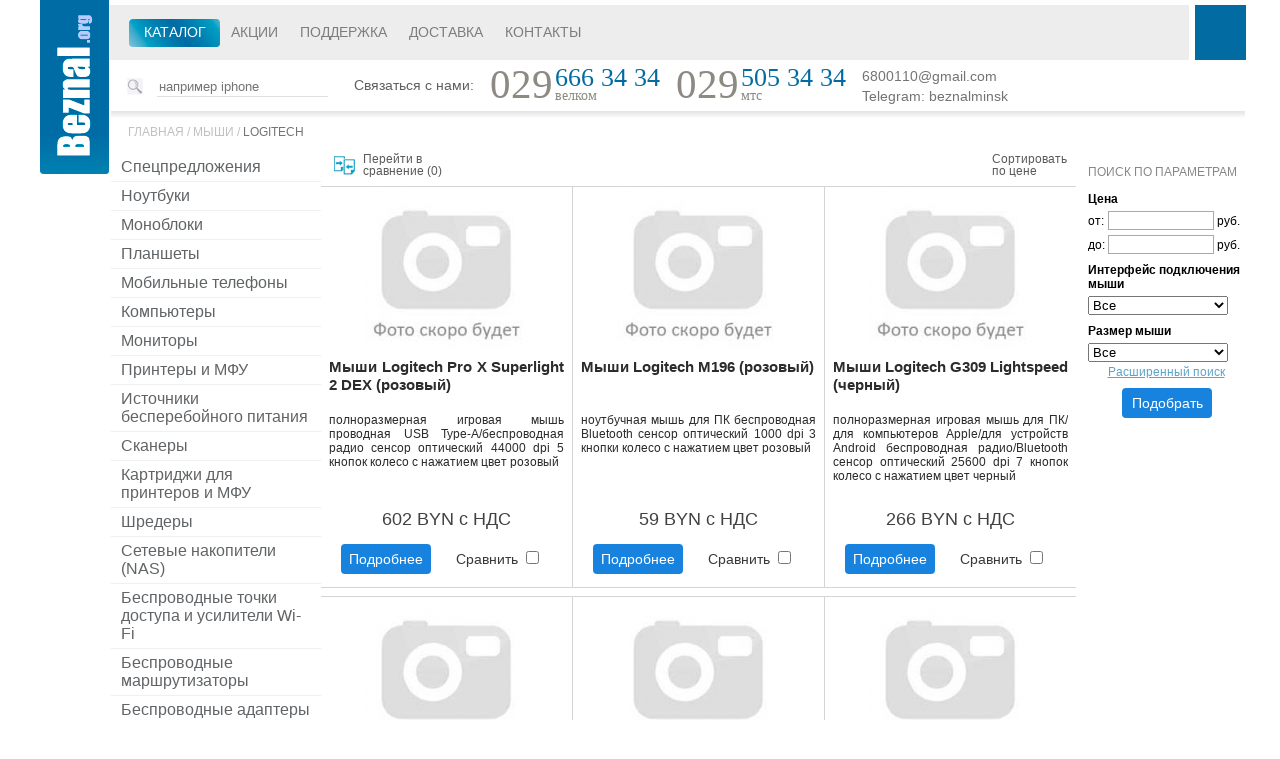

--- FILE ---
content_type: text/html; charset=windows-1251
request_url: http://beznal.org/Mishi/Logitech/
body_size: 9309
content:
<!DOCTYPE html>
<html lang="ru">
<head>
    <script type="text/javascript" src="/js/jquery-2.2.1.min.js"></script>
    <script type="text/javascript" src="/js/jquery.colorbox-min.js"></script>
    <script type="text/javascript" src="/js/unslider-min.js"></script>
    <script type="text/javascript" src="/js/compare.js"></script>
    <script type="text/javascript" src="/js/extra-search.js"></script>
    <script type="text/javascript" src="/js/product.js"></script>

    <link rel="stylesheet" href="/styles/styles.css">
    <link rel="stylesheet" href="/styles/jquery.colorbox.css">
    <link rel="stylesheet" href="/styles/unslider.css">

    <meta http-equiv="Content-Type" content="text/html; charset=windows-1251" />

    <title>Мыши Logitech – продажа за безнал в Минске</title>
<META name="DESCRIPTION" content=" Дешевые Мыши Logitech – продажа за наличные, в кредит и за безнал;  Мыши Logitech с доставкой по Минску и Беларуси">
<META name="keywords" content="Мыши Logitech, продажа, кредит">

</head>
<body>
<script>
    (function(i,s,o,g,r,a,m){i['GoogleAnalyticsObject']=r;i[r]=i[r]||function(){
            (i[r].q=i[r].q||[]).push(arguments)},i[r].l=1*new Date();a=s.createElement(o),
        m=s.getElementsByTagName(o)[0];a.async=1;a.src=g;m.parentNode.insertBefore(a,m)
    })(window,document,'script','https://www.google-analytics.com/analytics.js','ga');

    ga('create', 'UA-26911895-2', 'auto');
    ga('send', 'pageview');
</script>

<div class="main">
    <div class="header">
        <a href="/" class="logo"></a>
        <div class="menu-block">
            <ul class="menu">
                <li class="catalog">
                    <a href="/">Каталог</a>
                    <ul>
                    
    <li>
        <a href="/Noutbuki/" title="Ноутбуки">
            Ноутбуки
        </a>
        <ul>
                <li>
                    <a href="/Noutbuki/Acer/">
                        Acer
                    </a>
                </li>
                
                <li>
                    <a href="/Noutbuki/Apple/">
                        Apple
                    </a>
                </li>
                
                <li>
                    <a href="/Noutbuki/Asus/">
                        ASUS
                    </a>
                </li>
                
                <li>
                    <a href="/Noutbuki/Dell/">
                        Dell
                    </a>
                </li>
                
                <li>
                    <a href="/Noutbuki/Gigabyte/">
                        Gigabyte
                    </a>
                </li>
                
                <li>
                    <a href="/Noutbuki/HONOR/">
                        HONOR
                    </a>
                </li>
                
                <li>
                    <a href="/Noutbuki/HP/">
                        HP
                    </a>
                </li>
                
                <li>
                    <a href="/Noutbuki/Huawei/">
                        Huawei
                    </a>
                </li>
                
                <li>
                    <a href="/Noutbuki/Lenovo/">
                        Lenovo
                    </a>
                </li>
                
                <li>
                    <a href="/Noutbuki/MSI/">
                        MSI
                    </a>
                </li>
                
                <li>
                    <a href="/Noutbuki/Samsung/">
                        Samsung
                    </a>
                </li>
                
        </ul>
    </li>
    

    <li>
        <a href="/Monobloki/" title="Моноблоки">
            Моноблоки
        </a>
        <ul>
                <li>
                    <a href="/Monobloki/Acer/">
                        Acer
                    </a>
                </li>
                
                <li>
                    <a href="/Monobloki/ASUS/">
                        ASUS
                    </a>
                </li>
                
                <li>
                    <a href="/Monobloki/HP/">
                        HP
                    </a>
                </li>
                
                <li>
                    <a href="/Monobloki/Lenovo/">
                        Lenovo
                    </a>
                </li>
                
                <li>
                    <a href="/Monobloki/MSI/">
                        MSI
                    </a>
                </li>
                
        </ul>
    </li>
    

    <li>
        <a href="/Plansheti/" title="Планшеты">
            Планшеты
        </a>
        <ul>
                <li>
                    <a href="/Plansheti/Huawei/">
                        Huawei
                    </a>
                </li>
                
                <li>
                    <a href="/Plansheti/Lenovo/">
                        Lenovo
                    </a>
                </li>
                
                <li>
                    <a href="/Plansheti/Samsung/">
                        Samsung
                    </a>
                </li>
                
                <li>
                    <a href="/Plansheti/Xiaomi/">
                        Xiaomi
                    </a>
                </li>
                
        </ul>
    </li>
    

    <li>
        <a href="/Mobil_nie_telefoni/" title="Мобильные телефоны">
            Мобильные телефоны
        </a>
        <ul>
                <li>
                    <a href="/Mobil_nie_telefoni/Apple/">
                        Apple
                    </a>
                </li>
                
                <li>
                    <a href="/Mobil_nie_telefoni/HONOR/">
                        HONOR
                    </a>
                </li>
                
                <li>
                    <a href="/Mobil_nie_telefoni/Huawei/">
                        Huawei
                    </a>
                </li>
                
                <li>
                    <a href="/Mobil_nie_telefoni/Oppo/">
                        Oppo
                    </a>
                </li>
                
                <li>
                    <a href="/Mobil_nie_telefoni/POCO/">
                        POCO
                    </a>
                </li>
                
                <li>
                    <a href="/Mobil_nie_telefoni/Realme/">
                        Realme
                    </a>
                </li>
                
                <li>
                    <a href="/Mobil_nie_telefoni/Samsung/">
                        Samsung
                    </a>
                </li>
                
                <li>
                    <a href="/Mobil_nie_telefoni/Xiaomi/">
                        Xiaomi
                    </a>
                </li>
                
        </ul>
    </li>
    

    <li>
        <a href="/Komp_yuteri/" title="Компьютеры">
            Компьютеры
        </a>
        <ul>
                <li>
                    <a href="/Komp_yuteri/ASUS/">
                        ASUS
                    </a>
                </li>
                
                <li>
                    <a href="/Komp_yuteri/DELL/">
                        DELL
                    </a>
                </li>
                
                <li>
                    <a href="/Komp_yuteri/HP/">
                        HP
                    </a>
                </li>
                
                <li>
                    <a href="/Komp_yuteri/Intel/">
                        Intel
                    </a>
                </li>
                
                <li>
                    <a href="/Komp_yuteri/Lenovo/">
                        Lenovo
                    </a>
                </li>
                
                <li>
                    <a href="/Komp_yuteri/MSI/">
                        MSI
                    </a>
                </li>
                
        </ul>
    </li>
    

    <li>
        <a href="/Monitori/" title="Мониторы">
            Мониторы
        </a>
        <ul>
                <li>
                    <a href="/Monitori/Acer/">
                        Acer
                    </a>
                </li>
                
                <li>
                    <a href="/Monitori/AOC/">
                        AOC
                    </a>
                </li>
                
                <li>
                    <a href="/Monitori/AOPEN/">
                        AOPEN
                    </a>
                </li>
                
                <li>
                    <a href="/Monitori/ASUS/">
                        ASUS
                    </a>
                </li>
                
                <li>
                    <a href="/Monitori/BenQ/">
                        BenQ
                    </a>
                </li>
                
                <li>
                    <a href="/Monitori/Dell/">
                        Dell
                    </a>
                </li>
                
                <li>
                    <a href="/Monitori/Gigabyte/">
                        Gigabyte
                    </a>
                </li>
                
                <li>
                    <a href="/Monitori/HP/">
                        HP
                    </a>
                </li>
                
                <li>
                    <a href="/Monitori/Iiyama/">
                        Iiyama
                    </a>
                </li>
                
                <li>
                    <a href="/Monitori/Lenovo/">
                        Lenovo
                    </a>
                </li>
                
                <li>
                    <a href="/Monitori/LG/">
                        LG
                    </a>
                </li>
                
                <li>
                    <a href="/Monitori/NEC/">
                        NEC
                    </a>
                </li>
                
                <li>
                    <a href="/Monitori/Philips/">
                        Philips
                    </a>
                </li>
                
                <li>
                    <a href="/Monitori/Samsung/">
                        Samsung
                    </a>
                </li>
                
                <li>
                    <a href="/Monitori/ViewSonic/">
                        ViewSonic
                    </a>
                </li>
                
                <li>
                    <a href="/Monitori/Xiaomi/">
                        Xiaomi
                    </a>
                </li>
                
                <li>
                    <a href="/Monitori/MSI/">
                        MSI
                    </a>
                </li>
                
        </ul>
    </li>
    

    <li>
        <a href="/Printeri_i_MFU/" title="Принтеры и МФУ">
            Принтеры и МФУ
        </a>
        <ul>
                <li>
                    <a href="/Printeri_i_MFU/Brother/">
                        Brother
                    </a>
                </li>
                
                <li>
                    <a href="/Printeri_i_MFU/Canon/">
                        Canon
                    </a>
                </li>
                
                <li>
                    <a href="/Printeri_i_MFU/Epson/">
                        Epson
                    </a>
                </li>
                
                <li>
                    <a href="/Printeri_i_MFU/HP/">
                        HP
                    </a>
                </li>
                
                <li>
                    <a href="/Printeri_i_MFU/Kyocera_Mita/">
                        Kyocera Mita
                    </a>
                </li>
                
                <li>
                    <a href="/Printeri_i_MFU/Pantum/">
                        Pantum
                    </a>
                </li>
                
                <li>
                    <a href="/Printeri_i_MFU/Ricoh/">
                        Ricoh
                    </a>
                </li>
                
                <li>
                    <a href="/Printeri_i_MFU/Xerox/">
                        Xerox
                    </a>
                </li>
                
        </ul>
    </li>
    

    <li>
        <a href="/Istochniki_bespereboynogo_pitaniya/" title="Источники бесперебойного питания">
            Источники бесперебойного питания
        </a>
        <ul>
                <li>
                    <a href="/Istochniki_bespereboynogo_pitaniya/ACD/">
                        ACD
                    </a>
                </li>
                
                <li>
                    <a href="/Istochniki_bespereboynogo_pitaniya/APC/">
                        APC
                    </a>
                </li>
                
                <li>
                    <a href="/Istochniki_bespereboynogo_pitaniya/CrownMicro/">
                        CrownMicro
                    </a>
                </li>
                
                <li>
                    <a href="/Istochniki_bespereboynogo_pitaniya/CyberPower/">
                        CyberPower
                    </a>
                </li>
                
                <li>
                    <a href="/Istochniki_bespereboynogo_pitaniya/ExeGate/">
                        ExeGate
                    </a>
                </li>
                
                <li>
                    <a href="/Istochniki_bespereboynogo_pitaniya/IPPON/">
                        IPPON
                    </a>
                </li>
                
                <li>
                    <a href="/Istochniki_bespereboynogo_pitaniya/Powercom/">
                        Powercom
                    </a>
                </li>
                
                <li>
                    <a href="/Istochniki_bespereboynogo_pitaniya/Powerman/">
                        Powerman
                    </a>
                </li>
                
        </ul>
    </li>
    

    <li>
        <a href="/Skaneri/" title="Сканеры">
            Сканеры
        </a>
        <ul>
                <li>
                    <a href="/Skaneri//">
                        Avision
                    </a>
                </li>
                
                <li>
                    <a href="/Skaneri/Brother/">
                        Brother
                    </a>
                </li>
                
                <li>
                    <a href="/Skaneri/Canon/">
                        Canon
                    </a>
                </li>
                
                <li>
                    <a href="/Skaneri/Epson/">
                        Epson
                    </a>
                </li>
                
                <li>
                    <a href="/Skaneri/Fujitsu/">
                        Fujitsu
                    </a>
                </li>
                
                <li>
                    <a href="/Skaneri/HP/">
                        HP
                    </a>
                </li>
                
        </ul>
    </li>
    

    <li>
        <a href="/Kartridzhi_dlya_printerov_i_MFU/" title="Картриджи для принтеров и МФУ">
            Картриджи для принтеров и МФУ
        </a>
        <ul>
                <li>
                    <a href="/Kartridzhi_dlya_printerov_i_MFU/Canon/">
                        Canon
                    </a>
                </li>
                
                <li>
                    <a href="/Kartridzhi_dlya_printerov_i_MFU/Epson/">
                        Epson
                    </a>
                </li>
                
                <li>
                    <a href="/Kartridzhi_dlya_printerov_i_MFU/Kyocera/">
                        Kyocera
                    </a>
                </li>
                
                <li>
                    <a href="/Kartridzhi_dlya_printerov_i_MFU/HP/">
                        HP
                    </a>
                </li>
                
                <li>
                    <a href="/Kartridzhi_dlya_printerov_i_MFU/Xerox/">
                        Xerox
                    </a>
                </li>
                
        </ul>
    </li>
    





    <li>
        <a href="/SHrederi/" title="Шредеры">
            Шредеры
        </a>
        <ul>
                <li>
                    <a href="/SHrederi/Office-Kit/">
                        Office-Kit
                    </a>
                </li>
                
                <li>
                    <a href="/SHrederi/Kobra/">
                        Kobra
                    </a>
                </li>
                
                <li>
                    <a href="/SHrederi/HSM/">
                        HSM
                    </a>
                </li>
                
                <li>
                    <a href="/SHrederi/Gladwork/">
                        Gladwork
                    </a>
                </li>
                
                <li>
                    <a href="/SHrederi/Fellowes/">
                        Fellowes
                    </a>
                </li>
                
                <li>
                    <a href="/SHrederi/Deli/">
                        Deli
                    </a>
                </li>
                
                <li>
                    <a href="/SHrederi/CACTUS/">
                        CACTUS
                    </a>
                </li>
                
                <li>
                    <a href="/SHrederi/Buro/">
                        Buro
                    </a>
                </li>
                
        </ul>
    </li>
    

    <li>
        <a href="/Setevie_nakopiteli_NAS/" title="Сетевые накопители (NAS)">
            Сетевые накопители (NAS)
        </a>
        <ul>
                <li>
                    <a href="/Setevie_nakopiteli_NAS/ASUSTOR/">
                        ASUSTOR
                    </a>
                </li>
                
                <li>
                    <a href="/Setevie_nakopiteli_NAS/Infortrend/">
                        Infortrend
                    </a>
                </li>
                
                <li>
                    <a href="/Setevie_nakopiteli_NAS/QNAP/">
                        QNAP
                    </a>
                </li>
                
                <li>
                    <a href="/Setevie_nakopiteli_NAS/Synology/">
                        Synology
                    </a>
                </li>
                
        </ul>
    </li>
    

    <li>
        <a href="/Besprovodnie_tochki_dostupa_i_usiliteli_Wi-Fi/" title="Беспроводные точки доступа и усилители Wi-Fi">
            Беспроводные точки доступа и усилители Wi-Fi
        </a>
        <ul>
                <li>
                    <a href="/Besprovodnie_tochki_dostupa_i_usiliteli_Wi-Fi/Aruba/">
                        Aruba
                    </a>
                </li>
                
                <li>
                    <a href="/Besprovodnie_tochki_dostupa_i_usiliteli_Wi-Fi/ASUS/">
                        ASUS
                    </a>
                </li>
                
                <li>
                    <a href="/Besprovodnie_tochki_dostupa_i_usiliteli_Wi-Fi/D-Link/">
                        D-Link
                    </a>
                </li>
                
                <li>
                    <a href="/Besprovodnie_tochki_dostupa_i_usiliteli_Wi-Fi/Keenetic/">
                        Keenetic
                    </a>
                </li>
                
                <li>
                    <a href="/Besprovodnie_tochki_dostupa_i_usiliteli_Wi-Fi/Mercusys/">
                        Mercusys
                    </a>
                </li>
                
                <li>
                    <a href="/Besprovodnie_tochki_dostupa_i_usiliteli_Wi-Fi/Mikrotik/">
                        Mikrotik
                    </a>
                </li>
                
                <li>
                    <a href="/Besprovodnie_tochki_dostupa_i_usiliteli_Wi-Fi/Tenda/">
                        Tenda
                    </a>
                </li>
                
                <li>
                    <a href="/Besprovodnie_tochki_dostupa_i_usiliteli_Wi-Fi/TP-Link/">
                        TP-Link
                    </a>
                </li>
                
                <li>
                    <a href="/Besprovodnie_tochki_dostupa_i_usiliteli_Wi-Fi/Ubiquiti/">
                        Ubiquiti
                    </a>
                </li>
                
                <li>
                    <a href="/Besprovodnie_tochki_dostupa_i_usiliteli_Wi-Fi/Xiaomi/">
                        Xiaomi
                    </a>
                </li>
                
                <li>
                    <a href="/Besprovodnie_tochki_dostupa_i_usiliteli_Wi-Fi/Zyxel/">
                        Zyxel
                    </a>
                </li>
                
        </ul>
    </li>
    

    <li>
        <a href="/Besprovodnie_marshrutizatori/" title="Беспроводные маршрутизаторы">
            Беспроводные маршрутизаторы
        </a>
        <ul>
                <li>
                    <a href="/Besprovodnie_marshrutizatori/ASUS/">
                        ASUS
                    </a>
                </li>
                
                <li>
                    <a href="/Besprovodnie_marshrutizatori/D-Link/">
                        D-Link
                    </a>
                </li>
                
                <li>
                    <a href="/Besprovodnie_marshrutizatori/Digma/">
                        Digma
                    </a>
                </li>
                
                <li>
                    <a href="/Besprovodnie_marshrutizatori/Huawei/">
                        Huawei
                    </a>
                </li>
                
                <li>
                    <a href="/Besprovodnie_marshrutizatori/Keenetic/">
                        Keenetic
                    </a>
                </li>
                
                <li>
                    <a href="/Besprovodnie_marshrutizatori/Mercusys/">
                        Mercusys
                    </a>
                </li>
                
                <li>
                    <a href="/Besprovodnie_marshrutizatori/Mikrotik/">
                        Mikrotik
                    </a>
                </li>
                
                <li>
                    <a href="/Besprovodnie_marshrutizatori/Netis/">
                        Netis
                    </a>
                </li>
                
                <li>
                    <a href="/Besprovodnie_marshrutizatori/Tenda/">
                        Tenda
                    </a>
                </li>
                
                <li>
                    <a href="/Besprovodnie_marshrutizatori/TP-Link/">
                        TP-Link
                    </a>
                </li>
                
                <li>
                    <a href="/Besprovodnie_marshrutizatori/Ubiquiti/">
                        Ubiquiti
                    </a>
                </li>
                
                <li>
                    <a href="/Besprovodnie_marshrutizatori/Xiaomi/">
                        Xiaomi
                    </a>
                </li>
                
        </ul>
    </li>
    

    <li>
        <a href="/Besprovodnie_adapteri/" title="Беспроводные адаптеры">
            Беспроводные адаптеры
        </a>
        <ul>
                <li>
                    <a href="/Besprovodnie_adapteri/ASUS/">
                        ASUS
                    </a>
                </li>
                
                <li>
                    <a href="/Besprovodnie_adapteri/D-Link/">
                        D-Link
                    </a>
                </li>
                
                <li>
                    <a href="/Besprovodnie_adapteri/TP-Link/">
                        TP-Link
                    </a>
                </li>
                
                <li>
                    <a href="/Besprovodnie_adapteri/ZTE/">
                        ZTE
                    </a>
                </li>
                
        </ul>
    </li>
    

    <li>
        <a href="/Antenni_besprovodnoy_svyazi/" title="Антенны беспроводной связи">
            Антенны беспроводной связи
        </a>
        <ul>
                <li>
                    <a href="/Antenni_besprovodnoy_svyazi/Mikrotik/">
                        Mikrotik
                    </a>
                </li>
                
                <li>
                    <a href="/Antenni_besprovodnoy_svyazi/Ubiquiti/">
                        Ubiquiti
                    </a>
                </li>
                
        </ul>
    </li>
    

    <li>
        <a href="/Kommutatori/" title="Коммутаторы">
            Коммутаторы
        </a>
        <ul>
                <li>
                    <a href="/Kommutatori/D-Link/">
                        D-Link
                    </a>
                </li>
                
                <li>
                    <a href="/Kommutatori/Cisco/">
                        Cisco
                    </a>
                </li>
                
                <li>
                    <a href="/Kommutatori/Aruba/">
                        Aruba
                    </a>
                </li>
                
                <li>
                    <a href="/Kommutatori/TP-Link/">
                        TP-Link
                    </a>
                </li>
                
                <li>
                    <a href="/Kommutatori/Orient/">
                        Orient
                    </a>
                </li>
                
                <li>
                    <a href="/Kommutatori/Mikrotik/">
                        Mikrotik
                    </a>
                </li>
                
                <li>
                    <a href="/Kommutatori/HiWatch/">
                        HiWatch
                    </a>
                </li>
                
                <li>
                    <a href="/Kommutatori/Dahua/">
                        Dahua
                    </a>
                </li>
                
                <li>
                    <a href="/Kommutatori/Allied_Telesis/">
                        Allied Telesis
                    </a>
                </li>
                
                <li>
                    <a href="/Kommutatori/Zyxel/">
                        Zyxel
                    </a>
                </li>
                
                <li>
                    <a href="/Kommutatori/Ubiquiti/">
                        Ubiquiti
                    </a>
                </li>
                
        </ul>
    </li>
    

    <li>
        <a href="/DSL-modemi_i_marshrutizatori/" title="DSL-модемы и маршрутизаторы">
            DSL-модемы и маршрутизаторы
        </a>
        <ul>
                <li>
                    <a href="/DSL-modemi_i_marshrutizatori/D-Link/">
                        D-Link
                    </a>
                </li>
                
                <li>
                    <a href="/DSL-modemi_i_marshrutizatori/Mikrotik/">
                        Mikrotik
                    </a>
                </li>
                
                <li>
                    <a href="/DSL-modemi_i_marshrutizatori/TP-Link/">
                        TP-Link
                    </a>
                </li>
                
                <li>
                    <a href="/DSL-modemi_i_marshrutizatori/Keenetic/">
                        Keenetic
                    </a>
                </li>
                
                <li>
                    <a href="/DSL-modemi_i_marshrutizatori/ASUS/">
                        ASUS
                    </a>
                </li>
                
        </ul>
    </li>
    


    <li>
        <a href="/Soft/" title="Программное обеспечение">
            Программное обеспечение
        </a>
        <ul>
                <li>
                    <a href="/Soft/Windows_10/">
                        Microsoft Windows
                    </a>
                </li>
                
                <li>
                    <a href="/Soft/Microsoft_Windows_Server/">
                        Microsoft Windows Server
                    </a>
                </li>
                
                <li>
                    <a href="/Soft/Microsoft_Office_2016/">
                        Microsoft Office
                    </a>
                </li>
                
        </ul>
    </li>
    

    <li>
        <a href="/Mishi/" title="Мыши">
            Мыши
        </a>
        <ul>
                <li>
                    <a href="/Mishi/3Dconnexion/">
                        3Dconnexion
                    </a>
                </li>
                
                <li>
                    <a href="/Mishi/A4Tech/">
                        A4Tech
                    </a>
                </li>
                
                <li>
                    <a href="/Mishi/Acer/">
                        Acer
                    </a>
                </li>
                
                <li>
                    <a href="/Mishi/Apple/">
                        Apple
                    </a>
                </li>
                
                <li>
                    <a href="/Mishi/ASUS/">
                        ASUS
                    </a>
                </li>
                
                <li>
                    <a href="/Mishi/HP/">
                        HP
                    </a>
                </li>
                
                <li>
                    <a href="/Mishi/Lenovo/">
                        Lenovo
                    </a>
                </li>
                
                <li>
                    <a href="/Mishi/Logitech/">
                        Logitech
                    </a>
                </li>
                
                <li>
                    <a href="/Mishi/Microsoft/">
                        Microsoft
                    </a>
                </li>
                
                <li>
                    <a href="/Mishi/Satechi/">
                        Satechi
                    </a>
                </li>
                
                <li>
                    <a href="/Mishi/SVEN/">
                        SVEN
                    </a>
                </li>
                
                <li>
                    <a href="/Mishi/Xiaomi/">
                        Xiaomi
                    </a>
                </li>
                
        </ul>
    </li>
    

    <li>
        <a href="/Klaviaturi/" title="Клавиатуры">
            Клавиатуры
        </a>
        <ul>
                <li>
                    <a href="/Klaviaturi/A4Tech/">
                        A4Tech
                    </a>
                </li>
                
                <li>
                    <a href="/Klaviaturi/Lenovo/">
                        Lenovo
                    </a>
                </li>
                
                <li>
                    <a href="/Klaviaturi/ASUS/">
                        ASUS
                    </a>
                </li>
                
                <li>
                    <a href="/Klaviaturi/SVEN/">
                        SVEN
                    </a>
                </li>
                
                <li>
                    <a href="/Klaviaturi/Satechi/">
                        Satechi
                    </a>
                </li>
                
                <li>
                    <a href="/Klaviaturi/Logitech/">
                        Logitech
                    </a>
                </li>
                
                <li>
                    <a href="/Klaviaturi/Acer/">
                        Acer
                    </a>
                </li>
                
        </ul>
    </li>
    

    <li>
        <a href="/Nabori_periferii/" title="Наборы периферии">
            Наборы периферии
        </a>
        <ul>
                <li>
                    <a href="/Nabori_periferii/SVEN/">
                        SVEN
                    </a>
                </li>
                
                <li>
                    <a href="/Nabori_periferii/Logitech/">
                        Logitech
                    </a>
                </li>
                
                <li>
                    <a href="/Nabori_periferii/Acer/">
                        Acer
                    </a>
                </li>
                
                <li>
                    <a href="/Nabori_periferii/A4Tech/">
                        A4Tech
                    </a>
                </li>
                
        </ul>
    </li>
    



















                    </ul>
                </li>
                
        <li>
            <a href="/actions/">Акции</a>
        </li>
        
        <li>
            <a href="/pages/Podderzhka.html">Поддержка</a>
        </li>
        
        <li>
            <a href="/pages/Dostavka.html">Доставка</a>
        </li>
        
        <li>
            <a href="/pages/Kontakti.html">Контакты</a>
        </li>
                    </ul>
        </div>
        <div class="cart">
        </div>
        <div class="search-block">
            <form action="/search.php" method="get">
                <button class="btn"></button>
                <input class="field" name="searchword" placeholder="например iphone" value="">
            </form>
        </div>
        <div class="contacts">
            <div class="title">
                Связаться с нами:
            </div>
            <div class="phone">
                <div class="prefix">
                    029
                </div>
                <div class="number">
                    666 34 34
                    <div class="operator">велком</div>
                </div>
            </div>
            <div class="phone">
                <div class="prefix">
                    029
                </div>
                <div class="number">
                    505 34 34
                    <div class="operator">мтс</div>
                </div>
            </div>
            <!--
            <div class="phone">
                <div class="prefix">
                    017
                </div>
                <div class="number">
                    223 16 81
                    <div class="operator">городской</div>
                </div>
            </div>
            -->
            <div class="internet-contacts">
                <div class="email">
                    6800110@gmail.com
                </div>
                <div class="skype">
                    Telegram: beznalminsk
                </div>
            </div>
        </div>
    </div>


<!--

<link href="/favicon.ico" rel="shortcut icon" type="image/x-icon" />

<link href="/favicon.ico" rel="icon" type="image/x-icon" />

<script type="text/javascript" src="https://apis.google.com/js/plusone.js"></script>
<script type="text/javascript" src="http://userapi.com/js/api/openapi.js?41"></script>


</head>


<body onload="showBanners()" >


<center>

<table id="table_top" width="985px" border="0" cellpadding="0" height="100%" style="min-height:100%; background:#ffffff" cellspacing="0" align="center">

<tr valign="top">

<td width="100%">


			</div>

		</td>

		<td width="220" align="right" valign="bottom">

			<form action="/search.php" method="get">	

                <input type="text" id="txtSearch" class="search_input" name="searchword" value="" onclick="ClearValue(this)"/>

			</form>

            </div>
		</td>

		</tr>

	</table>

	<table border="0" cellpadding="0" cellspacing="0" width="100%">

	<tr valign="top">

	<td width="160">

        <div  style="position: relative;">
>


		-->
<div class="page-content catalog">
	<div class="breadcrumbs">
                                <a href="/">Главная</a>
                                        /
                <a href="/Mishi/">Мыши</a>
                                        /
                <a href="/Mishi/Logitech/">Logitech</a>
            </div>
<div class="left-menu">
    <ul>
                    <li>
                <a href="/special_offers/">
                    Спецпредложения                </a>
            </li>
                
        <li>
            <a href="/Noutbuki/">
                Ноутбуки
            </a>
        </li>
        

        <li>
            <a href="/Monobloki/">
                Моноблоки
            </a>
        </li>
        

        <li>
            <a href="/Plansheti/">
                Планшеты
            </a>
        </li>
        

        <li>
            <a href="/Mobil_nie_telefoni/">
                Мобильные телефоны
            </a>
        </li>
        

        <li>
            <a href="/Komp_yuteri/">
                Компьютеры
            </a>
        </li>
        

        <li>
            <a href="/Monitori/">
                Мониторы
            </a>
        </li>
        

        <li>
            <a href="/Printeri_i_MFU/">
                Принтеры и МФУ
            </a>
        </li>
        

        <li>
            <a href="/Istochniki_bespereboynogo_pitaniya/">
                Источники бесперебойного питания
            </a>
        </li>
        

        <li>
            <a href="/Skaneri/">
                Сканеры
            </a>
        </li>
        

        <li>
            <a href="/Kartridzhi_dlya_printerov_i_MFU/">
                Картриджи для принтеров и МФУ
            </a>
        </li>
        





        <li>
            <a href="/SHrederi/">
                Шредеры
            </a>
        </li>
        

        <li>
            <a href="/Setevie_nakopiteli_NAS/">
                Сетевые накопители (NAS)
            </a>
        </li>
        

        <li>
            <a href="/Besprovodnie_tochki_dostupa_i_usiliteli_Wi-Fi/">
                Беспроводные точки доступа и усилители Wi-Fi
            </a>
        </li>
        

        <li>
            <a href="/Besprovodnie_marshrutizatori/">
                Беспроводные маршрутизаторы
            </a>
        </li>
        

        <li>
            <a href="/Besprovodnie_adapteri/">
                Беспроводные адаптеры
            </a>
        </li>
        

        <li>
            <a href="/Antenni_besprovodnoy_svyazi/">
                Антенны беспроводной связи
            </a>
        </li>
        

        <li>
            <a href="/Kommutatori/">
                Коммутаторы
            </a>
        </li>
        

        <li>
            <a href="/DSL-modemi_i_marshrutizatori/">
                DSL-модемы и маршрутизаторы
            </a>
        </li>
        


        <li>
            <a href="/Soft/">
                Программное обеспечение
            </a>
        </li>
        

            <li class="active">
                <a href="/Mishi/" title="Мыши">
                    Мыши
                </a>
                <ul>
                        <li class="">
                            <a href="/Mishi/3Dconnexion/">
                                3Dconnexion
                            </a>
                        </li>
                        
                        <li class="">
                            <a href="/Mishi/A4Tech/">
                                A4Tech
                            </a>
                        </li>
                        
                        <li class="">
                            <a href="/Mishi/Acer/">
                                Acer
                            </a>
                        </li>
                        
                        <li class="">
                            <a href="/Mishi/Apple/">
                                Apple
                            </a>
                        </li>
                        
                        <li class="">
                            <a href="/Mishi/ASUS/">
                                ASUS
                            </a>
                        </li>
                        
                        <li class="">
                            <a href="/Mishi/HP/">
                                HP
                            </a>
                        </li>
                        
                        <li class="">
                            <a href="/Mishi/Lenovo/">
                                Lenovo
                            </a>
                        </li>
                        
                        <li class="active">
                            <a href="/Mishi/Logitech/">
                                Logitech
                            </a>
                        </li>
                        
                        <li class="">
                            <a href="/Mishi/Microsoft/">
                                Microsoft
                            </a>
                        </li>
                        
                        <li class="">
                            <a href="/Mishi/Satechi/">
                                Satechi
                            </a>
                        </li>
                        
                        <li class="">
                            <a href="/Mishi/SVEN/">
                                SVEN
                            </a>
                        </li>
                        
                        <li class="">
                            <a href="/Mishi/Xiaomi/">
                                Xiaomi
                            </a>
                        </li>
                        
                </ul>
            </li>
            

        <li>
            <a href="/Klaviaturi/">
                Клавиатуры
            </a>
        </li>
        

        <li>
            <a href="/Nabori_periferii/">
                Наборы периферии
            </a>
        </li>
        



















    </ul>
</div>	<div class="products">
		<div class="sorters">
			<a href="/compare_products.php?rubric=82376" class="compare-link">
				Перейти в<br/> сравнение (<span class="count">0</span>)
			</a>

						<a href="?rubricName=Mishi&rubric2Name=Logitech&price=price" class="sort-price ">
				Сортировать<br/> по цене
			</a>
		</div>
		<tr valign="top">
<td align="left" width="33%" style="border-right:1px solid #E4E4E4; height:2px">

<div class="product">
    <div>
        <a href="/Mishi/Logitech/Mishi_Logitech_Pro_X_Superlight_2_DEX_rozoviy--106464.html">
            <img src="/shortimage.php?x=236&y=163&path=attachments--106464--1.jpg">
        </a>
        <a href="/Mishi/Logitech/Mishi_Logitech_Pro_X_Superlight_2_DEX_rozoviy--106464.html" class="name">
            Мыши Logitech Pro X Superlight 2 DEX (розовый)
        </a>
        <div class="anons">
            полноразмерная игровая мышь
 проводная USB Type-A/беспроводная радио
 сенсор оптический 44000 dpi
 5 кнопок
 колесо с нажатием
 цвет розовый
        </div>
        <div class="price">
            602 BYN с НДС
        </div>
        <div class="buttons">
            <a href="/Mishi/Logitech/Mishi_Logitech_Pro_X_Superlight_2_DEX_rozoviy--106464.html" class="link">
                Подробнее
            </a>
            
                <div class="compare">
                    <label>
                        Сравнить
                        <input type="checkbox" data-rubric="82376" value="106464" >
                    </label>
                </div>
        </div>
    </div>
</div></td>
<td align="left" width="33%" style="border-right:1px solid #E4E4E4; height:2px">

<div class="product">
    <div>
        <a href="/Mishi/Logitech/Mishi_Logitech_M196_rozoviy--102115.html">
            <img src="/shortimage.php?x=236&y=163&path=attachments--102115--1.jpg">
        </a>
        <a href="/Mishi/Logitech/Mishi_Logitech_M196_rozoviy--102115.html" class="name">
            Мыши Logitech M196 (розовый)
        </a>
        <div class="anons">
            ноутбучная мышь для ПК
 беспроводная Bluetooth
 сенсор оптический 1000 dpi
 3 кнопки
 колесо с нажатием
 цвет розовый
        </div>
        <div class="price">
            59 BYN с НДС
        </div>
        <div class="buttons">
            <a href="/Mishi/Logitech/Mishi_Logitech_M196_rozoviy--102115.html" class="link">
                Подробнее
            </a>
            
                <div class="compare">
                    <label>
                        Сравнить
                        <input type="checkbox" data-rubric="82376" value="102115" >
                    </label>
                </div>
        </div>
    </div>
</div></td>
<td align="left" width="33%">

<div class="product">
    <div>
        <a href="/Mishi/Logitech/Mishi_Logitech_G309_Lightspeed_cherniy--103509.html">
            <img src="/shortimage.php?x=236&y=163&path=attachments--103509--1.jpg">
        </a>
        <a href="/Mishi/Logitech/Mishi_Logitech_G309_Lightspeed_cherniy--103509.html" class="name">
            Мыши Logitech G309 Lightspeed (черный)
        </a>
        <div class="anons">
            полноразмерная игровая мышь для ПК/для компьютеров Apple/для устройств Android
 беспроводная радио/Bluetooth
 сенсор оптический 25600 dpi
 7 кнопок
 колесо с нажатием
 цвет черный
        </div>
        <div class="price">
            266 BYN с НДС
        </div>
        <div class="buttons">
            <a href="/Mishi/Logitech/Mishi_Logitech_G309_Lightspeed_cherniy--103509.html" class="link">
                Подробнее
            </a>
            
                <div class="compare">
                    <label>
                        Сравнить
                        <input type="checkbox" data-rubric="82376" value="103509" >
                    </label>
                </div>
        </div>
    </div>
</div></td>
</tr><tr valign="top">
<td align="left" width="33%" style="border-right:1px solid #E4E4E4; height:2px">

<div class="product">
    <div>
        <a href="/Mishi/Logitech/Mishi_Logitech_M171_siniy--105605.html">
            <img src="/shortimage.php?x=236&y=163&path=attachments--105605--1.jpg">
        </a>
        <a href="/Mishi/Logitech/Mishi_Logitech_M171_siniy--105605.html" class="name">
            Мыши Logitech M171 (синий)
        </a>
        <div class="anons">
            ноутбучная мышь
 беспроводная радио
 сенсор оптический 1000 dpi
 3 кнопки
 колесо с нажатием
 цвет синий/темно-синий
        </div>
        <div class="price">
            47 BYN с НДС
        </div>
        <div class="buttons">
            <a href="/Mishi/Logitech/Mishi_Logitech_M171_siniy--105605.html" class="link">
                Подробнее
            </a>
            
                <div class="compare">
                    <label>
                        Сравнить
                        <input type="checkbox" data-rubric="82376" value="105605" >
                    </label>
                </div>
        </div>
    </div>
</div></td>
<td align="left" width="33%" style="border-right:1px solid #E4E4E4; height:2px">

<div class="product">
    <div>
        <a href="/Mishi/Logitech/Mishi_Logitech_M186_cherniykrasniy--105606.html">
            <img src="/shortimage.php?x=236&y=163&path=attachments--105606--1.jpg">
        </a>
        <a href="/Mishi/Logitech/Mishi_Logitech_M186_cherniykrasniy--105606.html" class="name">
            Мыши Logitech M186 (черный/красный)
        </a>
        <div class="anons">
            ноутбучная мышь
 беспроводная радио
 сенсор оптический 1000 dpi
 3 кнопки
 колесо с нажатием
 цвет красный/черный
        </div>
        <div class="price">
            47 BYN с НДС
        </div>
        <div class="buttons">
            <a href="/Mishi/Logitech/Mishi_Logitech_M186_cherniykrasniy--105606.html" class="link">
                Подробнее
            </a>
            
                <div class="compare">
                    <label>
                        Сравнить
                        <input type="checkbox" data-rubric="82376" value="105606" >
                    </label>
                </div>
        </div>
    </div>
</div></td>
<td align="left" width="33%">

<div class="product">
    <div>
        <a href="/Mishi/Logitech/Mishi_Logitech_M240_beliy--101564.html">
            <img src="/shortimage.php?x=236&y=163&path=attachments--101564--1.jpg">
        </a>
        <a href="/Mishi/Logitech/Mishi_Logitech_M240_beliy--101564.html" class="name">
            Мыши Logitech M240 (белый)
        </a>
        <div class="anons">
            ноутбучная мышь для ПК
 беспроводная Bluetooth
 сенсор оптический 4000 dpi
 3 кнопки
 колесо с нажатием
 цвет белый
        </div>
        <div class="price">
            65 BYN с НДС
        </div>
        <div class="buttons">
            <a href="/Mishi/Logitech/Mishi_Logitech_M240_beliy--101564.html" class="link">
                Подробнее
            </a>
            
                <div class="compare">
                    <label>
                        Сравнить
                        <input type="checkbox" data-rubric="82376" value="101564" >
                    </label>
                </div>
        </div>
    </div>
</div></td>
</tr><tr valign="top">
<td align="left" width="33%" style="border-right:1px solid #E4E4E4; height:2px">

<div class="product">
    <div>
        <a href="/Mishi/Logitech/Mishi_Logitech_Pro_X_Superlight_2_SE_krasniy--107584.html">
            <img src="/shortimage.php?x=236&y=163&path=attachments--107584--1.jpg">
        </a>
        <a href="/Mishi/Logitech/Mishi_Logitech_Pro_X_Superlight_2_SE_krasniy--107584.html" class="name">
            Мыши Logitech Pro X Superlight 2 SE (красный)
        </a>
        <div class="anons">
            полноразмерная игровая мышь
 проводная USB Type-A/беспроводная радио
 сенсор оптический 44000 dpi
 5 кнопок
 колесо с нажатием
 цвет красный
        </div>
        <div class="price">
            493 BYN с НДС
        </div>
        <div class="buttons">
            <a href="/Mishi/Logitech/Mishi_Logitech_Pro_X_Superlight_2_SE_krasniy--107584.html" class="link">
                Подробнее
            </a>
            
                <div class="compare">
                    <label>
                        Сравнить
                        <input type="checkbox" data-rubric="82376" value="107584" >
                    </label>
                </div>
        </div>
    </div>
</div></td>
<td align="left" width="33%" style="border-right:1px solid #E4E4E4; height:2px">

<div class="product">
    <div>
        <a href="/Mishi/Logitech/Mishi_Logitech_Pro_X_Superlight_2_SE_cherniy--107585.html">
            <img src="/shortimage.php?x=236&y=163&path=attachments--107585--1.jpg">
        </a>
        <a href="/Mishi/Logitech/Mishi_Logitech_Pro_X_Superlight_2_SE_cherniy--107585.html" class="name">
            Мыши Logitech Pro X Superlight 2 SE (черный)
        </a>
        <div class="anons">
            полноразмерная игровая мышь
 проводная USB Type-A/беспроводная радио
 сенсор оптический 44000 dpi
 5 кнопок
 колесо с нажатием
 цвет черный
        </div>
        <div class="price">
            481 BYN с НДС
        </div>
        <div class="buttons">
            <a href="/Mishi/Logitech/Mishi_Logitech_Pro_X_Superlight_2_SE_cherniy--107585.html" class="link">
                Подробнее
            </a>
            
                <div class="compare">
                    <label>
                        Сравнить
                        <input type="checkbox" data-rubric="82376" value="107585" >
                    </label>
                </div>
        </div>
    </div>
</div></td>
<td align="left" width="33%">

<div class="product">
    <div>
        <a href="/Mishi/Logitech/Mishi_Logitech_Pro_X_Superlight_2_SE_beliy--107583.html">
            <img src="/shortimage.php?x=236&y=163&path=attachments--107583--1.jpg">
        </a>
        <a href="/Mishi/Logitech/Mishi_Logitech_Pro_X_Superlight_2_SE_beliy--107583.html" class="name">
            Мыши Logitech Pro X Superlight 2 SE (белый)
        </a>
        <div class="anons">
            полноразмерная игровая мышь
 проводная USB Type-A/беспроводная радио
 сенсор оптический 44000 dpi
 5 кнопок
 колесо с нажатием
 цвет белый
        </div>
        <div class="price">
            575 BYN с НДС
        </div>
        <div class="buttons">
            <a href="/Mishi/Logitech/Mishi_Logitech_Pro_X_Superlight_2_SE_beliy--107583.html" class="link">
                Подробнее
            </a>
            
                <div class="compare">
                    <label>
                        Сравнить
                        <input type="checkbox" data-rubric="82376" value="107583" >
                    </label>
                </div>
        </div>
    </div>
</div></td>
</tr><tr valign="top">
<td align="left" width="33%" style="border-right:1px solid #E4E4E4; height:2px">

<div class="product">
    <div>
        <a href="/Mishi/Logitech/Mishi_Logitech_Ergo_M575S_cherniy_siniy_sharik--107582.html">
            <img src="/shortimage.php?x=236&y=163&path=attachments--107582--1.jpg">
        </a>
        <a href="/Mishi/Logitech/Mishi_Logitech_Ergo_M575S_cherniy_siniy_sharik--107582.html" class="name">
            Мыши Logitech Ergo M575S (черный, синий шарик)
        </a>
        <div class="anons">
            полноразмерная мышь
 беспроводная Bluetooth/беспроводная радио
 сенсор оптический 2000 dpi
 6 кнопок
 колесо с нажатием
 цвет черный/синий
        </div>
        <div class="price">
            177 BYN с НДС
        </div>
        <div class="buttons">
            <a href="/Mishi/Logitech/Mishi_Logitech_Ergo_M575S_cherniy_siniy_sharik--107582.html" class="link">
                Подробнее
            </a>
            
                <div class="compare">
                    <label>
                        Сравнить
                        <input type="checkbox" data-rubric="82376" value="107582" >
                    </label>
                </div>
        </div>
    </div>
</div></td>
<td align="left" width="33%" style="border-right:1px solid #E4E4E4; height:2px">

<div class="product">
    <div>
        <a href="/Mishi/Logitech/Mishi_Logitech_Wireless_Mouse_M280_Gray--100698.html">
            <img src="/shortimage.php?x=236&y=163&path=attachments--100698--1.jpg">
        </a>
        <a href="/Mishi/Logitech/Mishi_Logitech_Wireless_Mouse_M280_Gray--100698.html" class="name">
            Мыши Logitech Wireless Mouse M280 Gray
        </a>
        <div class="anons">
            полноразмерная мышь для ПК
 беспроводная радио
 сенсор оптический 1000 dpi
 3 кнопки
 колесо с нажатием
 цвет желтый/серый
        </div>
        <div class="price">
            65 BYN с НДС
        </div>
        <div class="buttons">
            <a href="/Mishi/Logitech/Mishi_Logitech_Wireless_Mouse_M280_Gray--100698.html" class="link">
                Подробнее
            </a>
            
                <div class="compare">
                    <label>
                        Сравнить
                        <input type="checkbox" data-rubric="82376" value="100698" >
                    </label>
                </div>
        </div>
    </div>
</div></td>
<td align="left" width="33%">

<div class="product">
    <div>
        <a href="/Mishi/Logitech/Mishi_Logitech_MX_Master_2S_Bluetooth_Edition_grafit--105608.html">
            <img src="/shortimage.php?x=236&y=163&path=attachments--105608--1.jpg">
        </a>
        <a href="/Mishi/Logitech/Mishi_Logitech_MX_Master_2S_Bluetooth_Edition_grafit--105608.html" class="name">
            Мыши Logitech MX Master 2S Bluetooth Edition (графит)
        </a>
        <div class="anons">
            полноразмерная мышь
 беспроводная Bluetooth
 сенсор лазерный 4000 dpi
 8 кнопок
 колесо с нажатием
 цвет черный/серый
        </div>
        <div class="price">
            295 BYN с НДС
        </div>
        <div class="buttons">
            <a href="/Mishi/Logitech/Mishi_Logitech_MX_Master_2S_Bluetooth_Edition_grafit--105608.html" class="link">
                Подробнее
            </a>
            
                <div class="compare">
                    <label>
                        Сравнить
                        <input type="checkbox" data-rubric="82376" value="105608" >
                    </label>
                </div>
        </div>
    </div>
</div></td>
</tr><tr valign="top">
<td align="left" width="33%" style="border-right:1px solid #E4E4E4; height:2px">

<div class="product">
    <div>
        <a href="/Mishi/Logitech/Mishi_Logitech_Pro_X_Superlight_2_beliy--102116.html">
            <img src="/shortimage.php?x=236&y=163&path=attachments--102116--1.jpg">
        </a>
        <a href="/Mishi/Logitech/Mishi_Logitech_Pro_X_Superlight_2_beliy--102116.html" class="name">
            Мыши Logitech Pro X Superlight 2 (белый)
        </a>
        <div class="anons">
            полноразмерная игровая мышь для ПК
 проводная USB/беспроводная радио
 сенсор оптический 32000 dpi
 5 кнопок
 колесо с нажатием
 цвет белый
        </div>
        <div class="price">
            599 BYN с НДС
        </div>
        <div class="buttons">
            <a href="/Mishi/Logitech/Mishi_Logitech_Pro_X_Superlight_2_beliy--102116.html" class="link">
                Подробнее
            </a>
            
                <div class="compare">
                    <label>
                        Сравнить
                        <input type="checkbox" data-rubric="82376" value="102116" >
                    </label>
                </div>
        </div>
    </div>
</div></td>
<td align="left" width="33%" style="border-right:1px solid #E4E4E4; height:2px">

<div class="product">
    <div>
        <a href="/Mishi/Logitech/Mishi_Logitech_G304_Lightspeed_beliy--103104.html">
            <img src="/shortimage.php?x=236&y=163&path=attachments--103104--1.jpg">
        </a>
        <a href="/Mishi/Logitech/Mishi_Logitech_G304_Lightspeed_beliy--103104.html" class="name">
            Мыши Logitech G304 Lightspeed (белый)
        </a>
        <div class="anons">
            полноразмерная игровая мышь для ПК
 беспроводная радио
 сенсор оптический 12000 dpi
 6 кнопок
 колесо с нажатием
 цвет белый
        </div>
        <div class="price">
            168 BYN с НДС
        </div>
        <div class="buttons">
            <a href="/Mishi/Logitech/Mishi_Logitech_G304_Lightspeed_beliy--103104.html" class="link">
                Подробнее
            </a>
            
                <div class="compare">
                    <label>
                        Сравнить
                        <input type="checkbox" data-rubric="82376" value="103104" >
                    </label>
                </div>
        </div>
    </div>
</div></td>
<td align="left" width="33%">

<div class="product">
    <div>
        <a href="/Mishi/Logitech/Mishi_Logitech_G309_Lightspeed_beliy--103105.html">
            <img src="/shortimage.php?x=236&y=163&path=attachments--103105--1.jpg">
        </a>
        <a href="/Mishi/Logitech/Mishi_Logitech_G309_Lightspeed_beliy--103105.html" class="name">
            Мыши Logitech G309 Lightspeed (белый)
        </a>
        <div class="anons">
            полноразмерная игровая мышь для ПК/для компьютеров Apple/для устройств Android
 беспроводная радио/Bluetooth
 сенсор оптический 25600 dpi
 7 кнопок
 колесо с нажатием
 цвет белый
        </div>
        <div class="price">
            286 BYN с НДС
        </div>
        <div class="buttons">
            <a href="/Mishi/Logitech/Mishi_Logitech_G309_Lightspeed_beliy--103105.html" class="link">
                Подробнее
            </a>
            
                <div class="compare">
                    <label>
                        Сравнить
                        <input type="checkbox" data-rubric="82376" value="103105" >
                    </label>
                </div>
        </div>
    </div>
</div></td>
</tr><tr valign="top">
<td align="left" width="33%" style="border-right:1px solid #E4E4E4; height:2px">

<div class="product">
    <div>
        <a href="/Mishi/Logitech/Mishi_Logitech_Signature_Plus_M750_grafit--102117.html">
            <img src="/shortimage.php?x=236&y=163&path=attachments--102117--1.jpg">
        </a>
        <a href="/Mishi/Logitech/Mishi_Logitech_Signature_Plus_M750_grafit--102117.html" class="name">
            Мыши Logitech Signature Plus M750 (графит)
        </a>
        <div class="anons">
            ноутбучная мышь для ПК/для компьютеров Apple/для iPad/для устройств Android/для планшетов Windows
 беспроводная радио/Bluetooth
 сенсор оптический 2000 dpi
 6 кнопок
 колесо с нажатием
 цвет темно-серый
        </div>
        <div class="price">
            201 BYN с НДС
        </div>
        <div class="buttons">
            <a href="/Mishi/Logitech/Mishi_Logitech_Signature_Plus_M750_grafit--102117.html" class="link">
                Подробнее
            </a>
            
                <div class="compare">
                    <label>
                        Сравнить
                        <input type="checkbox" data-rubric="82376" value="102117" >
                    </label>
                </div>
        </div>
    </div>
</div></td>
<td align="left" width="33%" style="border-right:1px solid #E4E4E4; height:2px">

<div class="product">
    <div>
        <a href="/Mishi/Logitech/Mishi_Logitech_G502_X_Lightspeed_cherniy--102112.html">
            <img src="/shortimage.php?x=236&y=163&path=attachments--102112--1.jpg">
        </a>
        <a href="/Mishi/Logitech/Mishi_Logitech_G502_X_Lightspeed_cherniy--102112.html" class="name">
            Мыши Logitech G502 X Lightspeed (черный)
        </a>
        <div class="anons">
            полноразмерная игровая мышь для ПК
 беспроводная радио
 сенсор оптический 25600 dpi
 11 кнопок
 колесо с нажатием и отклонением
 цвет черный
        </div>
        <div class="price">
            372 BYN с НДС
        </div>
        <div class="buttons">
            <a href="/Mishi/Logitech/Mishi_Logitech_G502_X_Lightspeed_cherniy--102112.html" class="link">
                Подробнее
            </a>
            
                <div class="compare">
                    <label>
                        Сравнить
                        <input type="checkbox" data-rubric="82376" value="102112" >
                    </label>
                </div>
        </div>
    </div>
</div></td>
<td align="left" width="33%">

<div class="product">
    <div>
        <a href="/Mishi/Logitech/Mishi_Logitech_M196_beliy--102113.html">
            <img src="/shortimage.php?x=236&y=163&path=attachments--102113--1.jpg">
        </a>
        <a href="/Mishi/Logitech/Mishi_Logitech_M196_beliy--102113.html" class="name">
            Мыши Logitech M196 (белый)
        </a>
        <div class="anons">
            ноутбучная мышь для ПК
 беспроводная Bluetooth
 сенсор оптический 1000 dpi
 3 кнопки
 колесо с нажатием
 цвет белый
        </div>
        <div class="price">
            53 BYN с НДС
        </div>
        <div class="buttons">
            <a href="/Mishi/Logitech/Mishi_Logitech_M196_beliy--102113.html" class="link">
                Подробнее
            </a>
            
                <div class="compare">
                    <label>
                        Сравнить
                        <input type="checkbox" data-rubric="82376" value="102113" >
                    </label>
                </div>
        </div>
    </div>
</div></td>
</tr><tr valign="top">
<td align="left" width="33%" style="border-right:1px solid #E4E4E4; height:2px">

<div class="product">
    <div>
        <a href="/Mishi/Logitech/Mishi_Logitech_M196_grafit--102114.html">
            <img src="/shortimage.php?x=236&y=163&path=attachments--102114--1.jpg">
        </a>
        <a href="/Mishi/Logitech/Mishi_Logitech_M196_grafit--102114.html" class="name">
            Мыши Logitech M196 (графит)
        </a>
        <div class="anons">
            ноутбучная мышь для ПК
 беспроводная Bluetooth
 сенсор оптический 1000 dpi
 3 кнопки
 колесо с нажатием
 цвет серый
        </div>
        <div class="price">
            47 BYN с НДС
        </div>
        <div class="buttons">
            <a href="/Mishi/Logitech/Mishi_Logitech_M196_grafit--102114.html" class="link">
                Подробнее
            </a>
            
                <div class="compare">
                    <label>
                        Сравнить
                        <input type="checkbox" data-rubric="82376" value="102114" >
                    </label>
                </div>
        </div>
    </div>
</div></td>
<td align="left" width="33%" style="border-right:1px solid #E4E4E4; height:2px">

<div class="product">
    <div>
        <a href="/Mishi/Logitech/Mishi_Logitech_B175_cherniy--107969.html">
            <img src="/shortimage.php?x=236&y=163&path=attachments--107969--1.jpg">
        </a>
        <a href="/Mishi/Logitech/Mishi_Logitech_B175_cherniy--107969.html" class="name">
            Мыши Logitech B175 (черный)
        </a>
        <div class="anons">
            ноутбучная мышь
 беспроводная радио
 сенсор оптический 1000 dpi
 3 кнопки
 колесо с нажатием
 цвет черный
        </div>
        <div class="price">
            41 BYN с НДС
        </div>
        <div class="buttons">
            <a href="/Mishi/Logitech/Mishi_Logitech_B175_cherniy--107969.html" class="link">
                Подробнее
            </a>
            
                <div class="compare">
                    <label>
                        Сравнить
                        <input type="checkbox" data-rubric="82376" value="107969" >
                    </label>
                </div>
        </div>
    </div>
</div></td>
<td align="left" width="33%">

<div class="product">
    <div>
        <a href="/Mishi/Logitech/Mishi_Logitech_G305_Lightspeed_cherniy--107970.html">
            <img src="/shortimage.php?x=236&y=163&path=attachments--107970--1.jpg">
        </a>
        <a href="/Mishi/Logitech/Mishi_Logitech_G305_Lightspeed_cherniy--107970.html" class="name">
            Мыши Logitech G305 Lightspeed (черный)
        </a>
        <div class="anons">
            полноразмерная игровая мышь
 беспроводная радио
 сенсор оптический 12000 dpi
 6 кнопок
 колесо с нажатием
 цвет черный
        </div>
        <div class="price">
            189 BYN с НДС
        </div>
        <div class="buttons">
            <a href="/Mishi/Logitech/Mishi_Logitech_G305_Lightspeed_cherniy--107970.html" class="link">
                Подробнее
            </a>
            
                <div class="compare">
                    <label>
                        Сравнить
                        <input type="checkbox" data-rubric="82376" value="107970" >
                    </label>
                </div>
        </div>
    </div>
</div></td>
</tr>		<div class="paging">
			Страница:
			<a href="/Mishi/Logitech/&page=1" class="current">1</a><a href="/Mishi/Logitech/&page=2">2</a><a href="/Mishi/Logitech/&page=3">3</a><a href="/Mishi/Logitech/&page=4">4</a>		</div>
	</div>
	<div class="extra-search">
		<div class="title">
			ПОИСК ПО ПАРАМЕТРАМ
		</div>
		<form action="/Mishi/Logitech/" method="get">
			
			<input type='hidden' name='extra_search' value='1'>
			<input type='hidden' name='id' value=''><div class="params standart">
					<div class="params standart">
						<div class="param price">
							<div class="name">
								Цена
							</div>
							<div class="field">
									<span class="from-to">
										от:
									</span>
								<input type="text" name="price1" value=""> руб.
							</div>
							<div class="field">
									<span class="from-to">
										до:
									</span>
								<input type="text" name="price2" value=""> руб.
							</div>
							<input type="hidden" name="valuta" value="rub"/>
						</div>
					</div>
					<div class="param">

	<div class="name">

		<input type='hidden' name='param[0]' value='5603'><input type='hidden' name='param_search_type[0]' value='select_one'>Интерфейс подключения мыши 

	</div>

	<div class="field">

		<select style='width:140px' name='value[0]'><option value='all'>Все</option><option value='беспроводная Bluetooth' >беспроводная Bluetooth</option><option value='беспроводная радио' >беспроводная радио</option><option value='беспроводная радио/Bluetooth' >беспроводная радио/Bluetooth</option><option value='проводная USB' >проводная USB</option><option value='проводная USB Type-A' >проводная USB Type-A</option><option value='проводная USB Type-A, беспроводная Bluetooth, беспроводная радио' >проводная USB Type-A, беспроводная Bluetooth, беспроводная радио</option><option value='проводная USB Type-A, проводная USB Type-C, беспроводная радио' >проводная USB Type-A, проводная USB Type-C, беспроводная радио</option><option value='проводная USB, беспроводная радио' >проводная USB, беспроводная радио</option><option value='проводная USB, беспроводная радио/Bluetooth' >проводная USB, беспроводная радио/Bluetooth</option></select>

	</div>

</div></tr>

<tr><div class="param">

	<div class="name">

		<input type='hidden' name='param[1]' value='5595'><input type='hidden' name='param_search_type[1]' value='select_one'>Размер мыши

	</div>

	<div class="field">

		<select style='width:140px' name='value[1]'><option value='all'>Все</option><option value='ноутбучная' >ноутбучная</option><option value='полноразмерная' >полноразмерная</option></select>

	</div>

</div></tr>

<tr></div>
		<div class="params extra"></div>			<div class="buttons">
				<a href="#" class="show-extra-params">
					Расширенный поиск
				</a>
				<a href="#" class="search">
					Подобрать
				</a>
			</div>
					</form>
	</div>
	<div class="clr"></div>
</div>

<script>
	compare.initCatalog({
		rubricId: 82376	});

	extraSearch.initCatalog();
</script>

    <div class="footer">
        <ul class="pages-menu">
            
        <li>
            <a href="/actions/">Акции</a>
        </li>
        
        <li>
            <a href="/pages/Podderzhka.html">Поддержка</a>
        </li>
        
        <li>
            <a href="/pages/Dostavka.html">Доставка</a>
        </li>
        
        <li>
            <a href="/pages/Kontakti.html">Контакты</a>
        </li>
                </ul>
        <div class="catalog-menu">
            <div class="arrow-up">
            </div>
                                    <div class="column">
                                    <div>
                        <a href="/Noutbuki/">Ноутбуки</a>
                    </div>
                                    <div>
                        <a href="/Monobloki/">Моноблоки</a>
                    </div>
                                    <div>
                        <a href="/Plansheti/">Планшеты</a>
                    </div>
                                    <div>
                        <a href="/Mobil_nie_telefoni/">Мобильные телефоны</a>
                    </div>
                                    <div>
                        <a href="/Komp_yuteri/">Компьютеры</a>
                    </div>
                            </div>
                        <div class="column">
                                    <div>
                        <a href="/Monitori/">Мониторы</a>
                    </div>
                                    <div>
                        <a href="/Printeri_i_MFU/">Принтеры и МФУ</a>
                    </div>
                                    <div>
                        <a href="/Istochniki_bespereboynogo_pitaniya/">Источники бесперебойного питания</a>
                    </div>
                                    <div>
                        <a href="/Skaneri/">Сканеры</a>
                    </div>
                                    <div>
                        <a href="/Kartridzhi_dlya_printerov_i_MFU/">Картриджи для принтеров и МФУ</a>
                    </div>
                            </div>
                        <div class="column">
                                    <div>
                        <a href="/SHrederi/">Шредеры</a>
                    </div>
                                    <div>
                        <a href="/Setevie_nakopiteli_NAS/">Сетевые накопители (NAS)</a>
                    </div>
                                    <div>
                        <a href="/Besprovodnie_tochki_dostupa_i_usiliteli_Wi-Fi/">Беспроводные точки доступа и усилители Wi-Fi</a>
                    </div>
                                    <div>
                        <a href="/Besprovodnie_marshrutizatori/">Беспроводные маршрутизаторы</a>
                    </div>
                                    <div>
                        <a href="/Besprovodnie_adapteri/">Беспроводные адаптеры</a>
                    </div>
                            </div>
                        <div class="column">
                                    <div>
                        <a href="/Antenni_besprovodnoy_svyazi/">Антенны беспроводной связи</a>
                    </div>
                                    <div>
                        <a href="/Kommutatori/">Коммутаторы</a>
                    </div>
                                    <div>
                        <a href="/DSL-modemi_i_marshrutizatori/">DSL-модемы и маршрутизаторы</a>
                    </div>
                                    <div>
                        <a href="/Soft/">Программное обеспечение</a>
                    </div>
                                    <div>
                        <a href="/Mishi/">Мыши</a>
                    </div>
                            </div>
                        <div class="column">
                                    <div>
                        <a href="/Klaviaturi/">Клавиатуры</a>
                    </div>
                                    <div>
                        <a href="/Nabori_periferii/">Наборы периферии</a>
                    </div>
                            </div>
                        <div class="clr"></div>
        </div>
        <div class="copyright">
            © 2015, «Безнал.орг»
        </div>
    </div>
</div>
</body>
</html>

<!--
            <div class="middle">
                <div class="left">
                    <div class="right">
                                        </div>
                </div>
            </div>



-->

--- FILE ---
content_type: application/javascript
request_url: http://beznal.org/js/extra-search.js
body_size: 506
content:
extraSearch = {
    $self: null,

    $form: null,

    initCatalog: function() {
        extraSearch.$self = $('.extra-search');
        extraSearch.$form = extraSearch.$self.find('form');

        $('.show-extra-params').click(function() {
           $('.extra-search .extra').slideToggle(1500);

            return false;
        });

        extraSearch.$self.find('.search').click(function() {
            extraSearch.$form.submit();

            return false;
        });
    }
}

--- FILE ---
content_type: text/plain
request_url: https://www.google-analytics.com/j/collect?v=1&_v=j102&a=1616497286&t=pageview&_s=1&dl=http%3A%2F%2Fbeznal.org%2FMishi%2FLogitech%2F&ul=en-us%40posix&dt=%D0%9C%D1%8B%D1%88%D0%B8%20Logitech%20%E2%80%93%20%D0%BF%D1%80%D0%BE%D0%B4%D0%B0%D0%B6%D0%B0%20%D0%B7%D0%B0%20%D0%B1%D0%B5%D0%B7%D0%BD%D0%B0%D0%BB%20%D0%B2%20%D0%9C%D0%B8%D0%BD%D1%81%D0%BA%D0%B5&sr=1280x720&vp=1280x720&_u=IEBAAEABAAAAACAAI~&jid=1506107545&gjid=1481448387&cid=1583651202.1768762685&tid=UA-26911895-2&_gid=2104027600.1768762685&_r=1&_slc=1&z=1859701373
body_size: -448
content:
2,cG-9Y9182N7CB